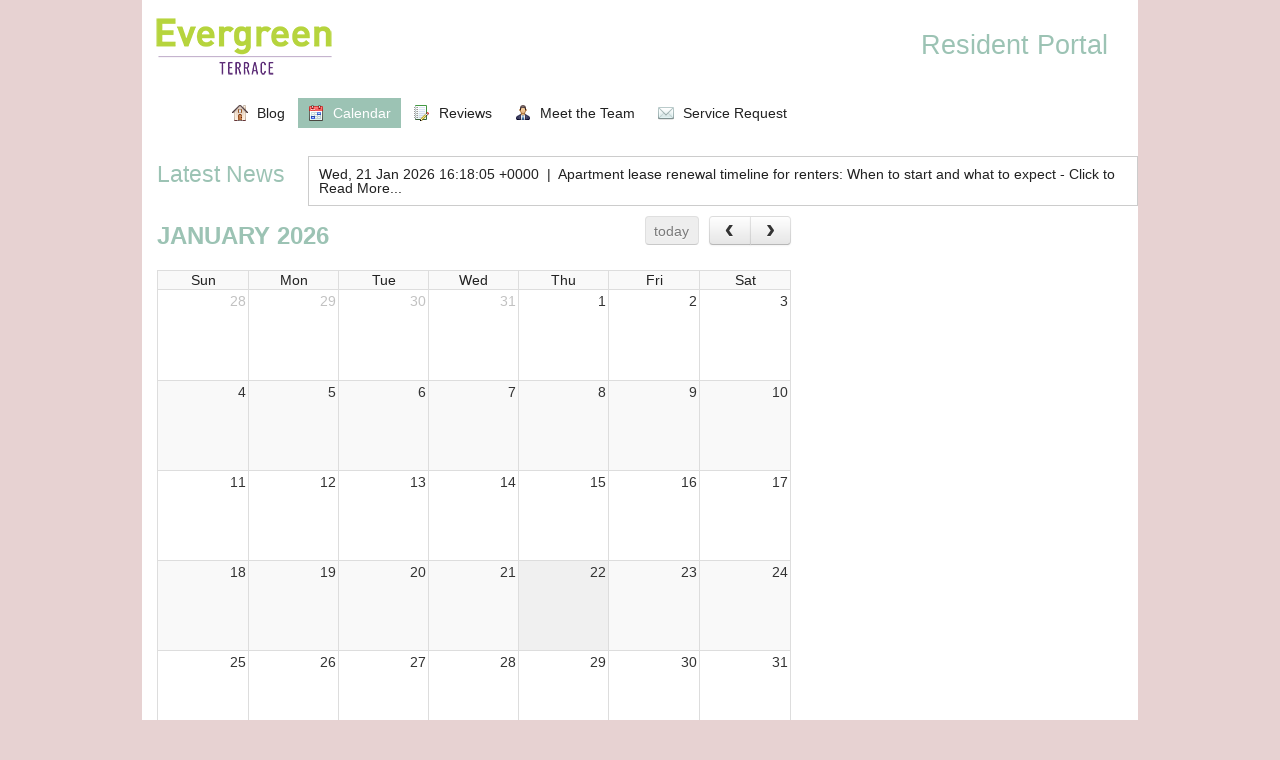

--- FILE ---
content_type: text/html; charset=utf-8
request_url: https://www.evergreenterracechicago.info/evergreen-terrace-chicago-il/portal/event
body_size: 2874
content:
<!DOCTYPE html>

<!-- paulirish.com/2008/conditional-stylesheets-vs-css-hacks-answer-neither/ -->
<!--[if lt IE 7]> <html class="no-js lt-ie9 lt-ie8 lt-ie7" lang="en"> <![endif]-->
<!--[if IE 7]>    <html class="no-js lt-ie9 lt-ie8" lang="en"> <![endif]-->
<!--[if IE 8]>    <html class="no-js lt-ie9" lang="en"> <![endif]-->
<!--[if gt IE 8]><!--> <html class="no-js portal-events portal-events-index" lang="en"> <!--<![endif]-->
<head>
  

  <meta charset="utf-8" />
  <meta http-equiv="X-UA-Compatible" content="IE=edge" />

  <!-- Set the viewport width to device width for mobile -->
  <meta name="viewport" content="width=device-width" />

  <title>Portal</title>


  <link rel="shortcut icon" href="/images/resident_portal/favicon.png" />

  <!-- Included CSS Files (Compressed) -->
  <link rel="stylesheet" media="screen" href="/stylesheets/resident_portal/refresh2013/foundation.css" />
  <link rel="stylesheet" media="screen" href="/stylesheets/resident_portal/refresh2013/jquery.rating.css" />
  <link rel="stylesheet" media="screen" href="/stylesheets/resident_portal/refresh2013/app.css" />
  <link rel="stylesheet" media="screen" href="/stylesheets/full-calendar/full-calendar-2.2.6/fullcalendar.min.css" />

  <style type="text/css">



    body,
    .sidebar ul,
    .form.panel > div,
    .blog .panel > div,
    .team .panel > div,
    .event .panel > div,
    .responses .subtext,
    #notice_messages{
      background-color: #E7D2D2 !important;
    }

    /*.fc-event-container .fc-event .fc-content .fc-title{
      color: #E7D2D2 !important;
    }*/





    nav li:hover,
    nav li:hover a,
    nav li.active{
      background-color: #9CC3B4 !important;
    }

    .citation,
    .numbers_lrg,
    .ratings .citation,
    .responses .subtext,
    .responses .citation,
    h1,h2,h3,h4,h5,h6{
      color: #9CC3B4 !important;
    }

    .fc-event-container .fc-event{
      background-color: #9CC3B4 !important;
      border-color: #9CC3B4 !important;
    }





    html,body{
      font-family: Arial, sans-serif !important;
    }





    nav ul li a,
    header .title,
    h1,h2,h3,h4,h5,h6{
      font-family: Arial, sans-serif !important;
    }




  </style>

  <script src="/javascripts/resident_portal/refresh2013/modernizr.foundation.js"></script>

  <!-- IE Fix for HTML5 Tags -->
  <!--[if lt IE 9]>
    <script src="http://html5shiv.googlecode.com/svn/trunk/html5.js"></script>
  <![endif]-->


</head>
<body class="portal-events portal-events-index">
  


  <div class="wrapper row">
    <div class="twelve columns">

      <header class="row">
  <div class="branding five columns">

  
    <a href="/evergreen-terrace-chicago-il">
      <img src="/uploads/properties/portal_logos/300x200G/6545/EvergreenTerrace_4c_copy.png?1461276881" class="logo" />
    </a>

  </div>
  <div class=".four columns offset-by-three">
    <h3 class="title">
        Resident Portal
    </h3>
  </div>
</header>

<nav class="row">
  <ul class="main_menu twelve columns hide-for-small">
    
    <li class="blog ">
	  <a href="/evergreen-terrace-chicago-il/portal/blog">Blog</a>
    </li>
    
    <li class="eventcal active">
	  <a href="/evergreen-terrace-chicago-il/portal/event">Calendar</a>
    </li>
    
    <li class="reviews ">
	  <a href="/evergreen-terrace-chicago-il/portal/review">Reviews</a>
    </li>
    
    <li class="team ">
	  <a href="/evergreen-terrace-chicago-il/portal/team">Meet the Team</a>
    </li>
    
    <li class="service ">
	  <a href="/evergreen-terrace-chicago-il/portal/contact" target="_blank">Service Request</a>
    </li>
    
  </ul>

  <div class="mobile_nav show-for-small">
    <div>
      <a id="main_menu" class="show-for-small">Main Menu</a>
      <div class="navigation show-for-small">
        <ul class="main_menu none">
          
          <li class="">
	        <a href="/evergreen-terrace-chicago-il/portal">Blog</a>
          </li>
          
          <li class="active">
	        <a href="/evergreen-terrace-chicago-il/portal/event">Calendar</a>
          </li>
          
          <li class="">
	        <a href="/evergreen-terrace-chicago-il/portal/review">Reviews</a>
          </li>
          
          <li class="">
	        <a href="/evergreen-terrace-chicago-il/portal/team">Meet the Team</a>
          </li>
          
          <li class="">
	        <a href="/evergreen-terrace-chicago-il/portal/contact">Service Request</a>
          </li>
          
          <li><a href="">Pay Rent</a></li>
          
        </ul>
      </div>
    </div>
  </div>
</nav>

      
      
      <section class="row rss">
  <div class="two columns"><h4>Latest News</h4></div>
  <div class="ten columns panel">
  
    
        <div class="rss_item rss_item_1">
          <a href="https://www.rentcafe.com/blog/apartment-search-2/apartment-lease-renewal-timeline/" target="_blank">
            <span>Wed, 21 Jan 2026 16:18:05 +0000</span>
            <span>&nbsp;|&nbsp;</span>
            <span>Apartment lease renewal timeline for renters: When to start and what to expect</span>
          </a>
        </div>
        <div class="rss_item rss_item_2">
          <a href="https://www.rentcafe.com/blog/apartment-search-2/new-apartments-in-phoenix-az/" target="_blank">
            <span>Tue, 20 Jan 2026 15:59:09 +0000</span>
            <span>&nbsp;|&nbsp;</span>
            <span>Where new apartments are opening in Phoenix, AZ</span>
          </a>
        </div>
        <div class="rss_item rss_item_3">
          <a href="https://www.rentcafe.com/blog/apartment-search-2/new-apartments-in-nashville-tn/" target="_blank">
            <span>Mon, 19 Jan 2026 15:34:47 +0000</span>
            <span>&nbsp;|&nbsp;</span>
            <span>Where can renters find the newest apartments in Nashville, TN?</span>
          </a>
        </div>
    
  </div>
</section>


      <div class="row">

        
<script type ="text/javascript">
    function initCalendar(){

        var date = new Date();
        var d = date.getDate();
        var m = date.getMonth();
        var y = date.getFullYear();

        $('#calendar').fullCalendar({
          height: 'auto',
          contentHeight: 'auto',
          handleWindowResize: false,
          googleCalendarApiKey: '',

          events: [
          ],


            eventSources: [{"googleCalendarApiKey":"","googleCalendarId":"en.usa#holiday@group.v.calendar.google.com"},{"googleCalendarApiKey":"","googleCalendarId":"ht3jlfaac5lfd6263ulfh4tql8@group.calendar.google.com"}],

            eventRender: function(event,element){
              console.log(event);
              console.log(element);

            	if(event.description){
              	element.qtip({
                	content: event.description,
                	style: {
                 		padding: 10,
                 		textAlign: 'left',
                 		tip: true, // Give it a speech bubble tip with automatic corner detection
                 		name: 'light' // Style it according to the preset 'cream' style
                  }
                });
              }else{
                $(element).click(function(){return false;});
                $(element).css('cursor','default');
                $(element).attr('href','#');
              }
            }

        });

    }

</script>
<div id="calendar" class='eight columns'></div>


        <!-- Sidebar -->
<div class="four columns sidebar">
  
    

  
  
</div>
<!-- / Sidebar -->

      </div>

      <footer class="row">
  <div class="nine columns">
    <p>
      &copy; 2026 Evergreen Terrace 425 W Evergreen Ave Chicago IL 60610 | 
        Phone: 312-787-5741
    </p>
  </div>

  <div class="three columns partners">
    
    <img src="/images/resident_portal/equal_housing.png" />
    
  </div>
</footer>


    </div>
  </div>

  <!-- Included JS Files (Compressed) -->
  <script src="/javascripts/resident_portal/refresh2013/jquery.js"></script>
<script src="/javascripts/resident_portal/refresh2013/foundation.min.js"></script>
<script src="/javascripts/resident_portal/refresh2013/jquery.rating.pack.js"></script>
<script src="/javascripts/admin/jquery.simpleMultiSelect.js"></script>
<script src="/javascripts/resident_portal/jquery.portal.js"></script>
<script src="/javascripts/resident_portal/jquery.qtip-1.0.0-rc3.min.js"></script>
<script src="/javascripts/resident_portal/refresh2013/jquery-ui-1.10.2.custom.min.js"></script>
<script src="/javascripts/moment/moment-2.9.0/moment.js"></script>
<script src="/javascripts/full-calendar/full-calendar-2.2.6/fullcalendar.min.js"></script>
<script src="/javascripts/full-calendar/full-calendar-2.2.6/gcal.js"></script>


  

  <!-- Initialize JS Plugins -->
  <script src="/javascripts/resident_portal/refresh2013/app.js"></script>
  <script src="http://s7.addthis.com/js/300/addthis_widget.js#pubid=xa-50ad4d99672074d6"></script>

</body>
</html>


--- FILE ---
content_type: text/css
request_url: https://www.evergreenterracechicago.info/stylesheets/resident_portal/refresh2013/app.css
body_size: 3645
content:
/* Artfully masterminded by ZURB  */

/* --------------------------------------------------
   Table of Contents
-----------------------------------------------------
:: Media Queries
:: Typographical Styles
:: Shared Styles
:: Blog
:: Users
:: Calendar
*/

/* -----------------------------------------
   General Media Queries
----------------------------------------- */

#recaptcha_area input {
	height: auto;
}
table {
	background: none;
}
#calendar .fc-widget-content .fc-row:nth-child(even), .fc-widget-header {
	background: #f9f9f9;
}
.fc-unthemed .fc-today {
	background: #F0F0F0 !important;
}
.fc-widget-header th {
	font-weight: normal;
}
#recaptcha_widget_div .recaptcha_input_area {
	height: auto !important;
}
@media only screen and (min-width:1441px) {
	.wrapper > div.twelve.columns {
		padding: 0 35px;
	}
	.sidebar {
		padding-left: 30px;
	}
	footer p {
		position: relative;
		left: -15px;
	}
	header .title {
		top: 20px;
	}
}
@media only screen and (max-width:1279px) and (min-width:768px) {
	.wrapper > div.twelve.columns {
		padding: 0 35px;
	}
	.sidebar {
		padding-left: 30px;
	}
	footer p {
		position: relative;
		left: -15px;
	}
	header .title {
		top: 20px;
	}
}
@media only screen and (max-width:480px) {
	.rssRow span.truncate {
		overflow: hidden;
		text-overflow: ellipsis;
		white-space: nowrap;
		width: 300px;
		display: inline-block;
	}
}
@media only screen and (max-width:767px) {
	.title {
		text-align: center;
	}
	.branding {
		text-align: center;
	}
	.branding .logo {
		margin: 0;
	}
	a.th {
		margin-bottom: 30px;
	}
	.panel .overall_rating {
		width: 315px !important;
	}
	.columns.reviews .panel blockquote {
		background: none;
		font-size: 15px;
		padding: 0;
	}
	.overall_rating {
		margin-bottom: 25px;
	}
	.wrapper footer .partners {
		text-align: center;
	}
	article .headline {
		margin-bottom: 20px;
	}
	label {
		margin: 10px 0;
	}
}
@media only screen and (max-width:965px) {
	.panel .overall_rating {
		width: 375px !important;
	}
}
@media only screen and (max-width:874px) {
	.panel .overall_rating {
		width: 325px !important;
	}
}

/* -----------------------------------------
   Typography

----------------------------------------- */
h1, h2, h3, h4 {
	font-weight: normal;
}
h1 {
	font-size: 20px;
	font-weight: normal;
	margin-top: 0;
}
h2 {
	border-bottom: 1px solid #cccccc;
	text-transform: uppercase;
	font-size: 20px;
	font-weight: normal;
	line-height: 40px;
	margin-top: 0;
}
nav ul li a {
	line-height: 30px;
}
.sidebar h4 {
	font-size: 15px;
	line-height: 16px;
	font-weight: normal;
	text-transform: uppercase;
}
.panel h3, .calendar_date span {
	font-family: "Helvetica Neue", "Helvetica", Helvetica, Arial, sans-serif;
}
.calendar_date .month {
	color: #FFFFFF;
	font-size: 11px;
	font-weight: bold;
	margin-top: 6px;
	text-transform: uppercase;
}
.calendar_date .day {
	color: #333333;
	font-size: 20px;
	margin-top: 2px;
}
.btn {
	line-height: 25px;
	color: #888;
	font-weight: bold;
}
.btn:hover {
	color: #666;
}
.panel h3 {
	font-weight: normal;
	font-size: 22px;
}
.panel h3 a {
	color: #222;
}
footer p {
	color: #333333;
	font-size: 13px;
}
.reviews blockquote, .reviews p {
	font-size: 21px;
	color: #444444;
}
.reviews p {
	color: #AAAAAA;
}
p.subtext {
	background: none repeat scroll 0 0 #FDFAE9;
	font-size: 15px;
	font-weight: bold;
	height: 24px;
}
.responses blockquote, .responses .citation {
	font-size: 15px;
}
.overall_rating h4 {
	line-height: 33px;
	margin: 9px 0;
	text-transform: uppercase;
	font-weight: normal;
	font-size: 21px;
	text-align: center;
	color: #444444;
}
.overall_rating h4 span {
	font-size: 11px;
	font-weight: bold;
}
.numbers_lrg {
	font-size: 50px;
	text-align: center;
	color: #cccccc;
}
.numbers_lrg span {
	font-size: 0;
}
.overall_rating .numbers_lrg {
	font-size: 70px;
}
.reviews .ratings.panel p {
	color: #444444;
	padding: 0;
	margin: 0;
	font-size: 15px;
}
.ratings p span {
	line-height: 70px;
}
.title {
	font-weight: normal;
	position: relative;
}
.wrapper .columns nav.row ul {
	margin-left: 50px;
}
nav .mobile_nav {
	font-family: Georgia, serif;
	line-height: 30px;
}
nav .mobile_nav a {
	padding: 1px 6px;
}
nav .mobile_nav ul li a {
	font-family: Georgia, serif;
}
nav .mobile_nav div > a {
	color: #333333;
}
.users .panel h3 span {
	font-size: 12px;
	margin-left: 10px;
}
.calendar .day {
	font-size: 15px;
}
.events .title {
	display: inline-block;
	margin-top: 0;
}

/* -----------------------------------------
   Shared Styles
----------------------------------------- */
body {
	background: #eee;
}
.wrapper {
	background: #fff;
}
.logo {
	margin-left: -17px;
}
h1, h2, h3, h4, h5, h6 {
	color: #444;
}
a {
	color: #222;
}
a:hover {
	color: #444;
}
nav ul li {
	float: left;
	list-style: none;
	margin-right: 3px;
}
nav ul li a {
	background-repeat: no-repeat;
	display: inline-block;
	background-position: 10px center;
	padding: 0 10px 0 35px;
}
nav li:hover, nav li:hover a, nav li.active {
	background-color: #AAAAAA;
	color: #fff;
}
nav li.active a {
	color: #fff;
}
.intro.row {
	margin-bottom: 15px;
}
li.blog a {
	background-image: url(/images/resident_portal/refresh2013/icons/home.png);
}
li.eventcal a {
	background-image: url(/images/resident_portal/refresh2013/icons/calendar.png);
}
li.reviews a {
	background-image: url(/images/resident_portal/refresh2013/icons/testimonial.png);
}
li.team a {
	background-image: url(/images/resident_portal/refresh2013/icons/team.png);
}
li.service a {
	background-image: url(/images/resident_portal/refresh2013/icons/contact.png);
}
li.rent a {
	background-image: url(/images/resident_portal/refresh2013/icons/pay_rent.png);
}
.sidebar h4 {
	background-repeat: no-repeat;
	display: inline-block;
	background-position: 0px center;
	padding: 0 10px 0 25px;
}
h4.events {
	background-image: url(/images/resident_portal/refresh2013/icons/events.png);
}
h4.resources {
	background-image: url(/images/resident_portal/refresh2013/icons/resources.png);
}
h4.links {
	background-image: url(/images/resident_portal/refresh2013/icons/links.png);
}
h4.blog {
	background-image: url(/images/resident_portal/refresh2013/icons/posts.png);
}
.sidebar > ul {
	background: #eee;
	padding: 15px 20px;
}
.sidebar > ul.accordion {
}
.sidebar > ul > li, .sidebar > ul.accordion > li {
	border-top: 1px solid #fff;
	padding: 5px 0;
}
.sidebar > ul > li:first-child, .sidebar > ul.accordion > li:first-child {
	border-top: none;
}
.sidebar > ul.accordion > li > .content {
	border: none;
	padding: 0;
}
.sidebar > ul.accordion > li > .content > ul {
	padding-left: 25px;
	margin-left: 0;
}
.sidebar > ul.accordion > li > .content > ul > li {
}
.sidebar > ul.accordion > li > .content > ul > li > a {
	display: block;
	padding: 5px 0;
}
.sidebar > ul li a {
	color: #222;
}
.sidebar > ul li a:hover {
	text-decoration: underline;
}
.panel > div {
}
.blog .panel, .team .panel, .event .panel {
}
.blog .panel > div, .team .panel > div, .event .panel > div {
	background: #eee;
	padding: 20px 25px;
	width: 100%;	/*float: left;*/
}
.blog .panel img, .team .panel img, .event .panel img {
	margin: 0px 15px 20px 0px;
	float: left;
}
.btn {
	background: #eee;
	border-radius: 5px;
	border: 1px solid #888;
	padding: 0 15px;
	display: inline-block;
}
.btn:hover {
	background: #ccc;
	border: 1px solid #666;
}
.wrapper .columns footer {
	margin: 70px 0 50px 0;
}
.wrapper .columns header {
	margin: 17px 0 0 0;
}
.wrapper .columns nav {
	margin: 20px 0;
}
.wrapper .columns nav ul {
	margin: 0;
}
footer .partners {
	text-align: right;
}
.none {
	display: none;
}
nav .mobile_nav ul li {
	float: none;
	margin: 0;
}
nav .mobile_nav ul li a {
	padding: 0 6px;
	width: 100%;
}
.wrapper .columns nav .mobile_nav ul {
	margin-left: 0;
}
.mobile_nav {
	border: 2px solid #444;
	background: #eee;
}
.mobile_nav > div {
	border: 2px solid #fff;
}
nav .mobile_nav div > a {
	background: url(/images/resident_portal/refresh2013/nav_arrow.gif) no-repeat right center;
	border-bottom: 1px solid #eee;
}
.arrow {
	background: url(/images/resident_portal/refresh2013/headline_arrow.gif) no-repeat right center;
	padding-right: 20px
}
.pagination {
	float: left;
	margin-right: 20px;
}
#recaptcha_response_field {
	height: auto !important;
}

/* -----------------------------------------
   Blog
----------------------------------------- */
.calendar_date {
	background: url(/images/resident_portal/refresh2013/icons/calendar.jpg);
	display: inline-block;
	vertical-align: top;
	width: 47px;
	height: 48px;
	padding: 0 3px 0 2px;
	text-align: center;
	left: 22px;
	position: absolute;
}
.calendar_date span {
	display: block;
}
.headline {
	margin-bottom: 10px;
	padding: 0 22px 0 85px;
	position: relative;
	min-height: 50px;
}

/* RSS Feed */
.rssFeed {
	margin-bottom: 2em;
	float: left;
	margin-top: 2px;
	width: 100%;
}
.rssFeed ul {
	list-style: none;
}
.rssFeed ul {
	float: left;
}
.rssFeed ul li {
	float: none;
}
.rssFeed a {
	color: #000;
	font-size: 12px;
	text-decoration: none;
}
.rssFeed a:hover {
	color: #000;
	text-decoration: underline;
}
.rssHeader {
	padding: 0.2em 0;
}
.rssRow h4, .rssRow p, .rssRow div {
	margin: 0;
}
.rssRow span {
	vertical-align: top;
	display: inline-block;
}
section.rss .panel {
	position: relative;
	margin-top: 8px;
}
.blog article div.addthis_toolbox {
	background: none repeat scroll 0 0 transparent !important;
	padding: 10px 0px;
	width: 140px;
	float: right;
}
.addthis_counter.addthis_bubble_style {
	width: 36px !important;
	padding-left: 2px !important;
}
section.blog .panel {
	float: left;
	width: 100%;
}

/* -----------------------------------------
   Reviews
----------------------------------------- */
.reviews {
	position: relative;
}
.btn_review {
	position: absolute;
	right: 15px;
	top: 17px;
	font-family: Georgia, serif;
}
section.reviews  .panel {
	border-bottom: 1px solid #cccccc;
	border-top: none;
	border-left: none;
	border-right: none;
	font-family: Georgia, "Calisto MT", "Bookman Old Style", Bookman, "Goudy Old Style", Garamond, "Hoefler Text", "Bitstream Charter", serif;
}
.reviews blockquote {
	border: none;
	background: url(/images/resident_portal/refresh2013/background/quote_open.png) left top no-repeat, url(/images/resident_portal/refresh2013/background/quote_close.png) right bottom no-repeat;
	min-height: 67px;
}
.reviews .panel p {
	padding-left: 20px;
}
.citation .rating {
	margin-left: 10px;
	font-size: 0;
}
.citation .rating .star-rating-control {
}
.citation .rating .star-rating-control .star-rating {
	display: inline-block;
	margin-right: 1px;
	float: none;
}
.subtext {
	background: #fdfae9;
	height: 24px;
	text-align: right;
	padding-right: 15px;
}
.responses div {
	padding: 0 20px;
}
.responses blockquote {
	background: none;
	min-height: 0;
	margin-bottom: 8px;
	padding-top: 0;
}
.panel .overall_rating {
	background: url(/images/resident_portal/refresh2013/background/bg_overallrating.jpg) no-repeat center;
	width: 417px;
	height: 149px;
	border: solid 8px #fff;
	box-shadow: 0 0 4px #999;
	padding: 0;
}
.overall_rating .numbers_lrg {
	position: relative;
	top: -15px;
}
.panel.row {
	margin: 0 0 10px;
}
.ratings .columns {
	padding: 0;
	background: none;
}
.reviews .panel {
	padding: 10px 10px 30px
}

/* -----------------------------------------
   Submit Testimonials
----------------------------------------- */
.form.panel > div {
	background: #eee;
	padding: 15px;
}
.form form, .form input, .form textarea {
	margin: 0;
}
.form section.row {
	margin: 15px 0;
}
input[type=submit] {
	background: none repeat scroll 0 0 #F3F3F3;
	border: 1px solid #bbb;
	border-radius: 4px 4px 4px 4px;
	color: #222;
	padding: 3px 15px;
}
.form .char-count {
	margin: 0;
	text-align: right;
}
.form textarea {
	height: 110px;
}

/* -----------------------------------------
   Users
----------------------------------------- */
.user_img {
	width: 115px;
	height: 115px;
	background: url(/images/resident_portal/refresh2013/team-photo-default.jpg) no-repeat;
}
.users article .columns {
	padding: 0 10px;
}
.users article .row {
	margin: 0 -10px;
}

/* -----------------------------------------
   Team
----------------------------------------- */
.team_member {
}
.team_member h3 {
	margin: 0 0 10px 0;
}
.team_member h5 {
	margin: 0 0 5px 0;
}
.team_member div {
}

/* -----------------------------------------
   Calendar
----------------------------------------- */
#calendar h2 {
	font-weight: 700 !important;
	font-size: 24px !important;
	border: none !important;
	margin: 0 !important;
}
#calendar table {
	padding: 0;
	margin: 0;
}
#calendar table thead, #calendar table tfoot {
	background: none;
}
#calendar .fc-widget-content .fc-row {
	min-height: 90px;
}
#calendar .fc-row.fc-widget-header > table {
	margin-bottom: 0;
}
#calendar .fc-content-skeleton > table {
	background: none;
}
#calendar .fc-day-grid-event > .fc-content {
	white-space: normal;
	overflow: visible;
	color: white !important;
}
.fc-row .fc-helper-skeleton td, .fc-row .fc-content-skeleton td {
	border-color: #ddd !important;
}

/* -----------------------------------------
   Contact
----------------------------------------- */
.contact label {
	display: inline-block;
	margin-left: 5px;
}
.contact input[type="radio"] {
	display: inline-block;
	margin-bottom: 5px;
}

/* -----------------------------------------
   Messages
----------------------------------------- */
#flash_messages {
	border: 1px solid #DDD;
	margin-bottom: 20px;
	padding: 5px 5px 0px 5px;
}
#notice_messages {
	margin-bottom: 5px;
	padding: 10px;
}

--- FILE ---
content_type: application/javascript
request_url: https://www.evergreenterracechicago.info/javascripts/admin/jquery.simpleMultiSelect.js
body_size: 1961
content:
/* jQuery Simple Multi-Select plugin 1.1.1
 * vim:expandtab:tabstop=4
 *
 * Copyright (c) 2009 Ethan Miller
 * Modifications (c) 2010 Antti Kaihola
 *
 * http://ethanmiller.name/notes/jquery_simplemultiselect/
 *
 * Dual licensed under the MIT and GPL licenses:
 *   http://www.opensource.org/licenses/mit-license.php
 *   http://www.gnu.org/licenses/gpl.html
 *
 */

(function($){
    $.fn.simpleMultiSelect = function(options){
        var settings = $.extend({
            highlight : '#999',
            border : '#c3c3c3',
            width : undefined,
            height : undefined,
            classesOnly : false,
            container : 'sms-container',
            pseudoSelect : 'sms-pseudo-select',
            selected : 'sms-selected',
            unselected : 'sms-unselected',
            disabled : 'sms-disabled',
            optgroup : 'sms-optgroup',
            optgroupLabel : 'sms-optgroup-label'
        }, options);
        return this.each(function(){
            // wrapping select in a div so that the select and
            // pseudo select will be siblings
            $(this).wrap('<div class="' + settings.container + '"></div>');
            var divselect = $('<div class="' + settings.pseudoSelect + '"></div>');
            buildFauxOptions($('> option, > optgroup', this), settings, divselect);
            if(!settings.classesOnly){
                divselect.css({
                    fontSize : $(this).css('font-size'),
                    fontFamily : $(this).css('font-family'),
                    width : settings.width || $(this).width(),
                    height : settings.height || $(this).height(),
                    cursor : "default",
                    overflow : "auto",
                    border : "0px solid " + settings.border
                });
            }
            $(this).after(divselect).hide();
        });
    };
    $.fn.smsNone = function(){
        return this.each(function(){
            siblingDivSet(this).each(function(){
                var psop = $(this);
                if(psop.data('selected')){
                    psop.click();
                }
            });
        });
    };
    $.fn.smsAll = function(){
        return this.each(function(){
            siblingDivSet(this).each(function(){
                var psop = $(this);
                if(!psop.data('selected')){
                    psop.click();
                }
            });
        });
    };
    function toggleSelected(elem, config){
        var sel = elem.data('selected');
        var dis = elem.data('disabled')
        if(config.classesOnly){
            elem.toggleClass(config.selected, sel);
            elem.toggleClass(config.unselected, !sel);
            elem.toggleClass(config.disabled, dis); // only happens onload
        }else{
            if(sel){
                elem.css({'background-color' : config.highlight});
                elem.css({'font-weight' : 'bold'});
                elem.css({'color' : '#fff'});
            }else{
                elem.css({'background-color' : '#FFF'});
                elem.css({'font-family' : 'arial, sans-serif'})
                //elem.css({'font-size' : '.9em'})
                elem.css({'color' : '#000'});
                elem.css({'font-weight' : 'normal'});
            }
            if(dis){
                elem.css({'color' : '#888'}); // only happens onload
            }
        }
    }
    function buildFauxOptions(elements, settings, divselect){
        elements.each(function(){
            if(this.tagName == 'OPTGROUP'){
                var subsel = $('<div/>');
                var label = $('<div/>').text($(this).attr('label'));
                subsel.append(label);
                if(settings.classesOnly){
                    subsel.addClass(settings.optgroup);
                    label.addClass(settings.optgroupLabel);
                }else{
                    subsel.css({'padding-left' : '10px'});
                    label.css({'font-weight' : 'bold'});
                }
                // recursive call here, using the same selector which means
                // nested optgroup's are supported - however, it doesn't render them
                // nested. I'm not sure why - but in any case it matches html 4
                buildFauxOptions($('> option, > optgroup', this), settings, subsel);
                divselect.append(subsel);
                return true;
            }
            var op = $(this);
            var disabled = op.attr('disabled');
            var dv = $('<div/>')
                .text(op.text())
                .data('selected', op.attr('selected'))
                .data('disabled', disabled);
            // highlight pseudo option on load
            toggleSelected(dv, settings);
            dv.click(function(){
                if(disabled) return;
                // we still have references to op and dv here ...
                if(op.attr('selected')){
                    //de-select
                    op.removeAttr('selected');
                    dv.data('selected', false);
                    toggleSelected(dv, settings);
                }else{
                    //select
                    op.attr('selected', true);
                    dv.data('selected', true);
                    toggleSelected(dv, settings);
                }
            });
            divselect.append(dv);
        });
    }
    function siblingDivSet(sel){
        // expects a select object, return jquery set
        return $(sel).siblings('div').find('div');
    }
})(jQuery);

$(document).ready(function(){
  $('select#property_group_property_ids_, select#property_contact_category_ids_, select#unit_group_unit_ids_, select#to_unit_ids_, select#to_unit_group_ids_, select#to_building_ids_, select#to_floor_ids_, select#image_image_group_ids_, select#company_document_company_document_group_ids_, select#document_document_group_ids_, select#floorplan_floorplan_group_ids_, select#floor_group_floor_ids_, select#building_floor_ids_, select#floor_unit_ids_, select#building_group_building_ids_, select#property_group_property_ids_').simpleMultiSelect();

  /**** Choose All or Choose None Example

  $('button.sms-all').click(function(){
      $('select#floor_group_floor_ids_').smsNone();
  });
  $('button.sms-none').click(function(){
      $('select#floor_group_floor_ids_').smsAll();
  });

  */
});


--- FILE ---
content_type: application/javascript
request_url: https://www.evergreenterracechicago.info/javascripts/resident_portal/jquery.portal.js
body_size: 963
content:
$(document).ready(function(){

	$(".panel_row input").focus(function() {
		$(this).parent().addClass("curFocus");
	});
	
	$(".panel_row input").blur(function() {
		$(this).parent().removeClass("curFocus")
	});
	
	$(".panel_row select").focus(function() {
		$(this).parent().addClass("curFocus");
	});
	
	$(".panel_row select").blur(function() {
		$(this).parent().removeClass("curFocus")
	});
	
	$(".panel_row textarea").focus(function() {
		$(this).parent().addClass("curFocus");
	});
	
	$(".panel_row textarea").blur(function() {
		$(this).parent().removeClass("curFocus")
	});

  // *** Close Flashes ***

  $('a.close_flash').click(function() {

    // Fade out the message
    $(this).parent().animate({'opacity': '0'}, 'fast', function() {

      // Then slide rest
     $('#flash_messages').hide();

    });
  
  });

  // Forgot Password
  
  $('a.forgot_password').click(function() {
  
    $('#forgotten_password').toggle(700);          
  
  });
  
});

--- FILE ---
content_type: application/javascript
request_url: https://www.evergreenterracechicago.info/javascripts/resident_portal/refresh2013/app.js
body_size: 1094
content:
;(function ($, window, undefined) {
  'use strict';

  var $doc = $(document),
      Modernizr = window.Modernizr;
  
  $.fn.foundationAlerts           ? $doc.foundationAlerts() : null;
  $.fn.foundationAccordion        ? $doc.foundationAccordion() : null;
  $.fn.foundationTooltips         ? $doc.foundationTooltips() : null;
  $('input, textarea').placeholder();
  $.fn.foundationButtons          ? $doc.foundationButtons() : null;
  $.fn.foundationNavigation       ? $doc.foundationNavigation() : null;
  $.fn.foundationTopBar           ? $doc.foundationTopBar() : null;
  $.fn.foundationCustomForms      ? $doc.foundationCustomForms() : null;
  $.fn.foundationMediaQueryViewer ? $doc.foundationMediaQueryViewer() : null;  
  $.fn.foundationTabs             ? $doc.foundationTabs() : null;
  $("#featured").orbit();
  
  // UNCOMMENT THE LINE YOU WANT BELOW IF YOU WANT IE8 SUPPORT AND ARE USING .block-grids
  // $('.block-grid.two-up>li:nth-child(2n+1)').css({clear: 'both'});
  // $('.block-grid.three-up>li:nth-child(3n+1)').css({clear: 'both'});
  // $('.block-grid.four-up>li:nth-child(4n+1)').css({clear: 'both'});
  // $('.block-grid.five-up>li:nth-child(5n+1)').css({clear: 'both'});

  // Hide address bar on mobile devices
  if (Modernizr.touch) {
    $(window).load(function () {
      setTimeout(function () {
        window.scrollTo(0, 1);
      }, 0);
    });
  }

})(jQuery, this);

//On load and doc.ready functions
$(document).ready(function () {
  
  /*if($('#max-char').length){
    $('#max-char').NobleCount('.char-count span',{
      max_chars: 500,
      block_negative: true
    });
  }*/
  
  var $rssItem;
  var rssIndex = 0;
  var $rssItems = $('section.rss .rss_item');
  var totalRSSItems = $rssItems.length-1;
  $rssItems.slice(1).hide();
  
  var rssTimeID = setInterval(function(){
    $rssItem = $rssItems.slice(rssIndex,rssIndex+1);
  	$rssItem.fadeOut(function(){
	  	rssIndex = (rssIndex>=totalRSSItems)?0:rssIndex+1;
	  	$rssItem = $rssItems.slice(rssIndex,rssIndex+1);
	  	$rssItem.fadeIn();
  	});
  },6000);
  
  $rssItems.children('a').append('<span>-&nbsp;</span><span>Click to Read More...</span>');
  
  $('.team .panel').each(function(index,element){
	var $panel = $(element);
	$panel.find('.full').hide();
	$panel.find('.btn').click(function(){
	  var $currentPanel = $panel;
      $currentPanel.find('.teaser').toggle();
      $currentPanel.find('.full').toggle();
      return false;
    });
  });
  
  if($('#calendar').length)initCalendar();
  
});
//end doc.ready

//other functions
$(function(){
  $("#main_menu").toggle(function(){
    $('.navigation.show-for-small ul').show();
  },function(){
    $('.navigation.show-for-small ul').hide();
  });
});
